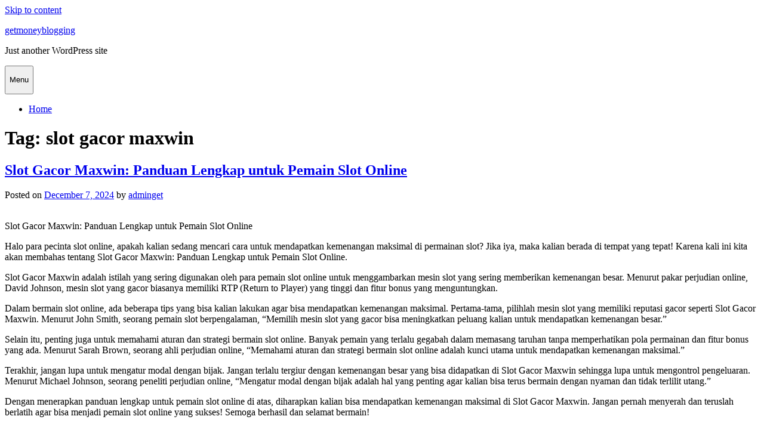

--- FILE ---
content_type: text/html
request_url: https://getmoneyblogging.com/tag/slot-gacor-maxwin/
body_size: 9908
content:
<!DOCTYPE html>
<html lang="en-US">
<head>
	<meta http-equiv="Content-Type" content="text/html; charset=UTF-8"/>
<meta name="viewport" content="width=device-width, initial-scale=1, user-scalable=0">
<link rel="profile" href="https://gmpg.org/xfn/11">
    <style>
        #wpadminbar #wp-admin-bar-p404_free_top_button .ab-icon:before {
            content: "\f103";
            color: red;
            top: 2px;
        }
    </style>
<meta name="robots" content="index, follow, max-image-preview:large, max-snippet:-1, max-video-preview:-1"/>
	<style>img:is([sizes="auto" i], [sizes^="auto," i]) { contain-intrinsic-size: 3000px 1500px }</style>
	<!-- This site is optimized with the Yoast SEO plugin v24.2 - https://yoast.com/wordpress/plugins/seo/ -->
	<title>slot gacor maxwin Archives - getmoneyblogging</title>
	<link rel="canonical" href="https://getmoneyblogging.com/tag/slot-gacor-maxwin/" />
	<meta property="og:locale" content="en_US"/>
	<meta property="og:type" content="article"/>
	<meta property="og:title" content="slot gacor maxwin Archives - getmoneyblogging"/>
	<meta property="og:url" content="https://getmoneyblogging.com/tag/slot-gacor-maxwin/"/>
	<meta property="og:site_name" content="getmoneyblogging"/>
	<meta name="twitter:card" content="summary_large_image"/>
	<script type="application/ld+json" class="yoast-schema-graph">{"@context":"https://schema.org","@graph":[{"@type":"CollectionPage","@id":"https://getmoneyblogging.com/tag/slot-gacor-maxwin/","url":"https://getmoneyblogging.com/tag/slot-gacor-maxwin/","name":"slot gacor maxwin Archives - getmoneyblogging","isPartOf":{"@id":"https://getmoneyblogging.com/#website"},"breadcrumb":{"@id":"https://getmoneyblogging.com/tag/slot-gacor-maxwin/#breadcrumb"},"inLanguage":"en-US"},{"@type":"BreadcrumbList","@id":"https://getmoneyblogging.com/tag/slot-gacor-maxwin/#breadcrumb","itemListElement":[{"@type":"ListItem","position":1,"name":"Home","item":"https://getmoneyblogging.com/"},{"@type":"ListItem","position":2,"name":"slot gacor maxwin"}]},{"@type":"WebSite","@id":"https://getmoneyblogging.com/#website","url":"https://getmoneyblogging.com/","name":"getmoneyblogging","description":"Just another WordPress site","potentialAction":[{"@type":"SearchAction","target":{"@type":"EntryPoint","urlTemplate":"https://getmoneyblogging.com/?s={search_term_string}"},"query-input":{"@type":"PropertyValueSpecification","valueRequired":true,"valueName":"search_term_string"}}],"inLanguage":"en-US"}]}</script>
	<!-- / Yoast SEO plugin. -->
<link rel="dns-prefetch" href="https://fonts.googleapis.com/"/>
<script type="text/javascript">
/* <![CDATA[ */
window._wpemojiSettings = {"baseUrl":"https:\/\/s.w.org\/images\/core\/emoji\/15.0.3\/72x72\/","ext":".png","svgUrl":"https:\/\/s.w.org\/images\/core\/emoji\/15.0.3\/svg\/","svgExt":".svg","source":{"concatemoji":"https:\/\/getmoneyblogging.com\/wp-includes\/js\/wp-emoji-release.min.js?ver=6.7.1"}};
/*! This file is auto-generated */
!function(i,n){var o,s,e;function c(e){try{var t={supportTests:e,timestamp:(new Date).valueOf()};sessionStorage.setItem(o,JSON.stringify(t))}catch(e){}}function p(e,t,n){e.clearRect(0,0,e.canvas.width,e.canvas.height),e.fillText(t,0,0);var t=new Uint32Array(e.getImageData(0,0,e.canvas.width,e.canvas.height).data),r=(e.clearRect(0,0,e.canvas.width,e.canvas.height),e.fillText(n,0,0),new Uint32Array(e.getImageData(0,0,e.canvas.width,e.canvas.height).data));return t.every(function(e,t){return e===r[t]})}function u(e,t,n){switch(t){case"flag":return n(e,"\ud83c\udff3\ufe0f\u200d\u26a7\ufe0f","\ud83c\udff3\ufe0f\u200b\u26a7\ufe0f")?!1:!n(e,"\ud83c\uddfa\ud83c\uddf3","\ud83c\uddfa\u200b\ud83c\uddf3")&&!n(e,"\ud83c\udff4\udb40\udc67\udb40\udc62\udb40\udc65\udb40\udc6e\udb40\udc67\udb40\udc7f","\ud83c\udff4\u200b\udb40\udc67\u200b\udb40\udc62\u200b\udb40\udc65\u200b\udb40\udc6e\u200b\udb40\udc67\u200b\udb40\udc7f");case"emoji":return!n(e,"\ud83d\udc26\u200d\u2b1b","\ud83d\udc26\u200b\u2b1b")}return!1}function f(e,t,n){var r="undefined"!=typeof WorkerGlobalScope&&self instanceof WorkerGlobalScope?new OffscreenCanvas(300,150):i.createElement("canvas"),a=r.getContext("2d",{willReadFrequently:!0}),o=(a.textBaseline="top",a.font="600 32px Arial",{});return e.forEach(function(e){o[e]=t(a,e,n)}),o}function t(e){var t=i.createElement("script");t.src=e,t.defer=!0,i.head.appendChild(t)}"undefined"!=typeof Promise&&(o="wpEmojiSettingsSupports",s=["flag","emoji"],n.supports={everything:!0,everythingExceptFlag:!0},e=new Promise(function(e){i.addEventListener("DOMContentLoaded",e,{once:!0})}),new Promise(function(t){var n=function(){try{var e=JSON.parse(sessionStorage.getItem(o));if("object"==typeof e&&"number"==typeof e.timestamp&&(new Date).valueOf()<e.timestamp+604800&&"object"==typeof e.supportTests)return e.supportTests}catch(e){}return null}();if(!n){if("undefined"!=typeof Worker&&"undefined"!=typeof OffscreenCanvas&&"undefined"!=typeof URL&&URL.createObjectURL&&"undefined"!=typeof Blob)try{var e="postMessage("+f.toString()+"("+[JSON.stringify(s),u.toString(),p.toString()].join(",")+"));",r=new Blob([e],{type:"text/javascript"}),a=new Worker(URL.createObjectURL(r),{name:"wpTestEmojiSupports"});return void(a.onmessage=function(e){c(n=e.data),a.terminate(),t(n)})}catch(e){}c(n=f(s,u,p))}t(n)}).then(function(e){for(var t in e)n.supports[t]=e[t],n.supports.everything=n.supports.everything&&n.supports[t],"flag"!==t&&(n.supports.everythingExceptFlag=n.supports.everythingExceptFlag&&n.supports[t]);n.supports.everythingExceptFlag=n.supports.everythingExceptFlag&&!n.supports.flag,n.DOMReady=!1,n.readyCallback=function(){n.DOMReady=!0}}).then(function(){return e}).then(function(){var e;n.supports.everything||(n.readyCallback(),(e=n.source||{}).concatemoji?t(e.concatemoji):e.wpemoji&&e.twemoji&&(t(e.twemoji),t(e.wpemoji)))}))}((window,document),window._wpemojiSettings);
/* ]]> */
</script>
<style id="wp-emoji-styles-inline-css" type="text/css">
	img.wp-smiley, img.emoji {
		display: inline !important;
		border: none !important;
		box-shadow: none !important;
		height: 1em !important;
		width: 1em !important;
		margin: 0 0.07em !important;
		vertical-align: -0.1em !important;
		background: none !important;
		padding: 0 !important;
	}
</style>
<link rel="stylesheet" id="wp-block-library-css" href="https://getmoneyblogging.com/wp-includes/css/dist/block-library/style.min.css?ver=6.7.1" type="text/css" media="all"/>
<style id="classic-theme-styles-inline-css" type="text/css">
/*! This file is auto-generated */
.wp-block-button__link{color:#fff;background-color:#32373c;border-radius:9999px;box-shadow:none;text-decoration:none;padding:calc(.667em + 2px) calc(1.333em + 2px);font-size:1.125em}.wp-block-file__button{background:#32373c;color:#fff;text-decoration:none}
</style>
<style id="global-styles-inline-css" type="text/css">
:root{--wp--preset--aspect-ratio--square: 1;--wp--preset--aspect-ratio--4-3: 4/3;--wp--preset--aspect-ratio--3-4: 3/4;--wp--preset--aspect-ratio--3-2: 3/2;--wp--preset--aspect-ratio--2-3: 2/3;--wp--preset--aspect-ratio--16-9: 16/9;--wp--preset--aspect-ratio--9-16: 9/16;--wp--preset--color--black: #000000;--wp--preset--color--cyan-bluish-gray: #abb8c3;--wp--preset--color--white: #ffffff;--wp--preset--color--pale-pink: #f78da7;--wp--preset--color--vivid-red: #cf2e2e;--wp--preset--color--luminous-vivid-orange: #ff6900;--wp--preset--color--luminous-vivid-amber: #fcb900;--wp--preset--color--light-green-cyan: #7bdcb5;--wp--preset--color--vivid-green-cyan: #00d084;--wp--preset--color--pale-cyan-blue: #8ed1fc;--wp--preset--color--vivid-cyan-blue: #0693e3;--wp--preset--color--vivid-purple: #9b51e0;--wp--preset--gradient--vivid-cyan-blue-to-vivid-purple: linear-gradient(135deg,rgba(6,147,227,1) 0%,rgb(155,81,224) 100%);--wp--preset--gradient--light-green-cyan-to-vivid-green-cyan: linear-gradient(135deg,rgb(122,220,180) 0%,rgb(0,208,130) 100%);--wp--preset--gradient--luminous-vivid-amber-to-luminous-vivid-orange: linear-gradient(135deg,rgba(252,185,0,1) 0%,rgba(255,105,0,1) 100%);--wp--preset--gradient--luminous-vivid-orange-to-vivid-red: linear-gradient(135deg,rgba(255,105,0,1) 0%,rgb(207,46,46) 100%);--wp--preset--gradient--very-light-gray-to-cyan-bluish-gray: linear-gradient(135deg,rgb(238,238,238) 0%,rgb(169,184,195) 100%);--wp--preset--gradient--cool-to-warm-spectrum: linear-gradient(135deg,rgb(74,234,220) 0%,rgb(151,120,209) 20%,rgb(207,42,186) 40%,rgb(238,44,130) 60%,rgb(251,105,98) 80%,rgb(254,248,76) 100%);--wp--preset--gradient--blush-light-purple: linear-gradient(135deg,rgb(255,206,236) 0%,rgb(152,150,240) 100%);--wp--preset--gradient--blush-bordeaux: linear-gradient(135deg,rgb(254,205,165) 0%,rgb(254,45,45) 50%,rgb(107,0,62) 100%);--wp--preset--gradient--luminous-dusk: linear-gradient(135deg,rgb(255,203,112) 0%,rgb(199,81,192) 50%,rgb(65,88,208) 100%);--wp--preset--gradient--pale-ocean: linear-gradient(135deg,rgb(255,245,203) 0%,rgb(182,227,212) 50%,rgb(51,167,181) 100%);--wp--preset--gradient--electric-grass: linear-gradient(135deg,rgb(202,248,128) 0%,rgb(113,206,126) 100%);--wp--preset--gradient--midnight: linear-gradient(135deg,rgb(2,3,129) 0%,rgb(40,116,252) 100%);--wp--preset--font-size--small: 13px;--wp--preset--font-size--medium: 20px;--wp--preset--font-size--large: 36px;--wp--preset--font-size--x-large: 42px;--wp--preset--spacing--20: 0.44rem;--wp--preset--spacing--30: 0.67rem;--wp--preset--spacing--40: 1rem;--wp--preset--spacing--50: 1.5rem;--wp--preset--spacing--60: 2.25rem;--wp--preset--spacing--70: 3.38rem;--wp--preset--spacing--80: 5.06rem;--wp--preset--shadow--natural: 6px 6px 9px rgba(0, 0, 0, 0.2);--wp--preset--shadow--deep: 12px 12px 50px rgba(0, 0, 0, 0.4);--wp--preset--shadow--sharp: 6px 6px 0px rgba(0, 0, 0, 0.2);--wp--preset--shadow--outlined: 6px 6px 0px -3px rgba(255, 255, 255, 1), 6px 6px rgba(0, 0, 0, 1);--wp--preset--shadow--crisp: 6px 6px 0px rgba(0, 0, 0, 1);}:where(.is-layout-flex){gap: 0.5em;}:where(.is-layout-grid){gap: 0.5em;}body .is-layout-flex{display: flex;}.is-layout-flex{flex-wrap: wrap;align-items: center;}.is-layout-flex > :is(*, div){margin: 0;}body .is-layout-grid{display: grid;}.is-layout-grid > :is(*, div){margin: 0;}:where(.wp-block-columns.is-layout-flex){gap: 2em;}:where(.wp-block-columns.is-layout-grid){gap: 2em;}:where(.wp-block-post-template.is-layout-flex){gap: 1.25em;}:where(.wp-block-post-template.is-layout-grid){gap: 1.25em;}.has-black-color{color: var(--wp--preset--color--black) !important;}.has-cyan-bluish-gray-color{color: var(--wp--preset--color--cyan-bluish-gray) !important;}.has-white-color{color: var(--wp--preset--color--white) !important;}.has-pale-pink-color{color: var(--wp--preset--color--pale-pink) !important;}.has-vivid-red-color{color: var(--wp--preset--color--vivid-red) !important;}.has-luminous-vivid-orange-color{color: var(--wp--preset--color--luminous-vivid-orange) !important;}.has-luminous-vivid-amber-color{color: var(--wp--preset--color--luminous-vivid-amber) !important;}.has-light-green-cyan-color{color: var(--wp--preset--color--light-green-cyan) !important;}.has-vivid-green-cyan-color{color: var(--wp--preset--color--vivid-green-cyan) !important;}.has-pale-cyan-blue-color{color: var(--wp--preset--color--pale-cyan-blue) !important;}.has-vivid-cyan-blue-color{color: var(--wp--preset--color--vivid-cyan-blue) !important;}.has-vivid-purple-color{color: var(--wp--preset--color--vivid-purple) !important;}.has-black-background-color{background-color: var(--wp--preset--color--black) !important;}.has-cyan-bluish-gray-background-color{background-color: var(--wp--preset--color--cyan-bluish-gray) !important;}.has-white-background-color{background-color: var(--wp--preset--color--white) !important;}.has-pale-pink-background-color{background-color: var(--wp--preset--color--pale-pink) !important;}.has-vivid-red-background-color{background-color: var(--wp--preset--color--vivid-red) !important;}.has-luminous-vivid-orange-background-color{background-color: var(--wp--preset--color--luminous-vivid-orange) !important;}.has-luminous-vivid-amber-background-color{background-color: var(--wp--preset--color--luminous-vivid-amber) !important;}.has-light-green-cyan-background-color{background-color: var(--wp--preset--color--light-green-cyan) !important;}.has-vivid-green-cyan-background-color{background-color: var(--wp--preset--color--vivid-green-cyan) !important;}.has-pale-cyan-blue-background-color{background-color: var(--wp--preset--color--pale-cyan-blue) !important;}.has-vivid-cyan-blue-background-color{background-color: var(--wp--preset--color--vivid-cyan-blue) !important;}.has-vivid-purple-background-color{background-color: var(--wp--preset--color--vivid-purple) !important;}.has-black-border-color{border-color: var(--wp--preset--color--black) !important;}.has-cyan-bluish-gray-border-color{border-color: var(--wp--preset--color--cyan-bluish-gray) !important;}.has-white-border-color{border-color: var(--wp--preset--color--white) !important;}.has-pale-pink-border-color{border-color: var(--wp--preset--color--pale-pink) !important;}.has-vivid-red-border-color{border-color: var(--wp--preset--color--vivid-red) !important;}.has-luminous-vivid-orange-border-color{border-color: var(--wp--preset--color--luminous-vivid-orange) !important;}.has-luminous-vivid-amber-border-color{border-color: var(--wp--preset--color--luminous-vivid-amber) !important;}.has-light-green-cyan-border-color{border-color: var(--wp--preset--color--light-green-cyan) !important;}.has-vivid-green-cyan-border-color{border-color: var(--wp--preset--color--vivid-green-cyan) !important;}.has-pale-cyan-blue-border-color{border-color: var(--wp--preset--color--pale-cyan-blue) !important;}.has-vivid-cyan-blue-border-color{border-color: var(--wp--preset--color--vivid-cyan-blue) !important;}.has-vivid-purple-border-color{border-color: var(--wp--preset--color--vivid-purple) !important;}.has-vivid-cyan-blue-to-vivid-purple-gradient-background{background: var(--wp--preset--gradient--vivid-cyan-blue-to-vivid-purple) !important;}.has-light-green-cyan-to-vivid-green-cyan-gradient-background{background: var(--wp--preset--gradient--light-green-cyan-to-vivid-green-cyan) !important;}.has-luminous-vivid-amber-to-luminous-vivid-orange-gradient-background{background: var(--wp--preset--gradient--luminous-vivid-amber-to-luminous-vivid-orange) !important;}.has-luminous-vivid-orange-to-vivid-red-gradient-background{background: var(--wp--preset--gradient--luminous-vivid-orange-to-vivid-red) !important;}.has-very-light-gray-to-cyan-bluish-gray-gradient-background{background: var(--wp--preset--gradient--very-light-gray-to-cyan-bluish-gray) !important;}.has-cool-to-warm-spectrum-gradient-background{background: var(--wp--preset--gradient--cool-to-warm-spectrum) !important;}.has-blush-light-purple-gradient-background{background: var(--wp--preset--gradient--blush-light-purple) !important;}.has-blush-bordeaux-gradient-background{background: var(--wp--preset--gradient--blush-bordeaux) !important;}.has-luminous-dusk-gradient-background{background: var(--wp--preset--gradient--luminous-dusk) !important;}.has-pale-ocean-gradient-background{background: var(--wp--preset--gradient--pale-ocean) !important;}.has-electric-grass-gradient-background{background: var(--wp--preset--gradient--electric-grass) !important;}.has-midnight-gradient-background{background: var(--wp--preset--gradient--midnight) !important;}.has-small-font-size{font-size: var(--wp--preset--font-size--small) !important;}.has-medium-font-size{font-size: var(--wp--preset--font-size--medium) !important;}.has-large-font-size{font-size: var(--wp--preset--font-size--large) !important;}.has-x-large-font-size{font-size: var(--wp--preset--font-size--x-large) !important;}
:where(.wp-block-post-template.is-layout-flex){gap: 1.25em;}:where(.wp-block-post-template.is-layout-grid){gap: 1.25em;}
:where(.wp-block-columns.is-layout-flex){gap: 2em;}:where(.wp-block-columns.is-layout-grid){gap: 2em;}
:root :where(.wp-block-pullquote){font-size: 1.5em;line-height: 1.6;}
</style>
<link rel="stylesheet" id="ns-minimal-style-css" href="https://getmoneyblogging.com/wp-content/themes/ns-minimal/style.css?ver=6.7.1" type="text/css" media="all"/>
<link rel="stylesheet" id="fontawesome-css" href="https://getmoneyblogging.com/wp-content/themes/ns-minimal/css/font-awesome.css?ver=6.7.1" type="text/css" media="all"/>
<link rel="stylesheet" id="ns-minimal-google-font-css" href="//fonts.googleapis.com/css?family=Nunito+Sans%3A300%2C400%2C400i%2C700%2C700i&amp;subset=latin%2Clatin-ext" type="text/css" media="all"/>
<script type="text/javascript" src="../../wp-includes/js/jquery/jquery.min_ver-3.7.1.js" id="jquery-core-js"></script>
<script type="text/javascript" src="../../wp-includes/js/jquery/jquery-migrate.min_ver-3.4.1.js" id="jquery-migrate-js"></script>
<script type="text/javascript" src="../../wp-content/themes/ns-minimal/js/jquery.fitvids_ver-1.1.js" id="jquary-fitvids-js"></script>
<link rel="https://api.w.org/" href="https://getmoneyblogging.com/wp-json/"/><link rel="EditURI" type="application/rsd+xml" title="RSD" href="https://getmoneyblogging.com/xmlrpc.php?rsd"/>
<meta name="generator" content="WordPress 6.7.1"/>
<!-- There is no amphtml version available for this URL. --></head>
<body data-rsssl="1" class="archive tag tag-slot-gacor-maxwin tag-386">
<div id="page" class="hfeed site">
	<header id="masthead" class="site-header" role="banner">
		<div class="container">
      <a class="skip-link screen-reader-text" href="#content">Skip to content</a>
			<div class="site-branding">
									<p class="site-title"><a href="/" rel="home">getmoneyblogging</a></p>
										<p class="site-description">Just another WordPress site</p>
							</div>
			<nav id="site-navigation" class="main-navigation" role="navigation">
        <button class="menu-toggle hamburger hamburger--spin" type="button">
          <span class="hamburger-box">
            <span class="hamburger-inner"></span>
            <p class="hamburger-inner-text">Menu</p>
          </span>
        </button>
				<div id="top-navigation" class="menu"><ul>
<li><a href="/">Home</a></li></ul></div>
			</nav><!-- #site-navigation -->
		</div>
	</header><!-- #masthead -->
	<div class="container">
		<div id="content" class="site-content">
	<div id="primary" class="content-area column three-fourths">
		<header class="page-header">
			<h1 class="page-title">Tag: <span>slot gacor maxwin</span></h1>		</header><!-- .page-header -->
		<main id="main" class="site-main" role="main">
	<article id="post-3164" class="post-3164 post type-post status-publish format-standard hentry category-gambling tag-slot-gacor-maxwin">
		<header class="entry-header">
			<h1 class="entry-title"><a href="../../slot-gacor-maxwin-panduan-lengkap-untuk-pemain-slot-online/" rel="bookmark">Slot Gacor Maxwin: Panduan Lengkap untuk Pemain Slot Online</a></h1>
						<div class="entry-meta">
				<span class="posted-on"><span class="screen-reader-text">Posted on</span> <a href="../../slot-gacor-maxwin-panduan-lengkap-untuk-pemain-slot-online/" rel="bookmark"><time class="entry-date published" datetime="2024-12-07T02:27:24+00:00">December 7, 2024</time></a></span><span class="byline"> by <span class="author vcard"><a class="url fn n" href="../../author/adminget/">adminget</a></span></span>							</div><!-- .entry-meta -->
					</header><!-- .entry-header -->
				<div class="entry-content">
			<p><br/>
Slot Gacor Maxwin: Panduan Lengkap untuk Pemain Slot Online</p>
<p>Halo para pecinta slot online, apakah kalian sedang mencari cara untuk mendapatkan kemenangan maksimal di permainan slot? Jika iya, maka kalian berada di tempat yang tepat! Karena kali ini kita akan membahas tentang Slot Gacor Maxwin: Panduan Lengkap untuk Pemain Slot Online.</p>
<p>Slot Gacor Maxwin adalah istilah yang sering digunakan oleh para pemain slot online untuk menggambarkan mesin slot yang sering memberikan kemenangan besar. Menurut pakar perjudian online, David Johnson, mesin slot yang gacor biasanya memiliki RTP (Return to Player) yang tinggi dan fitur bonus yang menguntungkan.</p>
<p>Dalam bermain slot online, ada beberapa tips yang bisa kalian lakukan agar bisa mendapatkan kemenangan maksimal. Pertama-tama, pilihlah mesin slot yang memiliki reputasi gacor seperti Slot Gacor Maxwin. Menurut John Smith, seorang pemain slot berpengalaman, &#8220;Memilih mesin slot yang gacor bisa meningkatkan peluang kalian untuk mendapatkan kemenangan besar.&#8221;</p>
<p>Selain itu, penting juga untuk memahami aturan dan strategi bermain slot online. Banyak pemain yang terlalu gegabah dalam memasang taruhan tanpa memperhatikan pola permainan dan fitur bonus yang ada. Menurut Sarah Brown, seorang ahli perjudian online, &#8220;Memahami aturan dan strategi bermain slot online adalah kunci utama untuk mendapatkan kemenangan maksimal.&#8221;</p>
<p>Terakhir, jangan lupa untuk mengatur modal dengan bijak. Jangan terlalu tergiur dengan kemenangan besar yang bisa didapatkan di Slot Gacor Maxwin sehingga lupa untuk mengontrol pengeluaran. Menurut Michael Johnson, seorang peneliti perjudian online, &#8220;Mengatur modal dengan bijak adalah hal yang penting agar kalian bisa terus bermain dengan nyaman dan tidak terlilit utang.&#8221;</p>
<p>Dengan menerapkan panduan lengkap untuk pemain slot online di atas, diharapkan kalian bisa mendapatkan kemenangan maksimal di Slot Gacor Maxwin. Jangan pernah menyerah dan teruslah berlatih agar bisa menjadi pemain slot online yang sukses! Semoga berhasil dan selamat bermain!<br/>
<br/></p>
					</div><!-- .entry-content -->
		<footer class="entry-footer">
			<span class="cat-links">Posted in <a href="../../category/gambling/" rel="category tag">Gambling</a></span><span class="tags-links">Tagged <a href="../../tag/slot-gacor-maxwin/" rel="tag">slot gacor maxwin</a></span>		</footer><!-- .entry-footer -->
	</article><!-- #post-## -->
	<article id="post-2910" class="post-2910 post type-post status-publish format-standard hentry category-gambling tag-slot-gacor-maxwin">
		<header class="entry-header">
			<h1 class="entry-title"><a href="../../strategi-bermain-slot-gacor-maxwin-untuk-meraih-kemenangan-besar/" rel="bookmark">Strategi Bermain Slot Gacor Maxwin untuk Meraih Kemenangan Besar</a></h1>
						<div class="entry-meta">
				<span class="posted-on"><span class="screen-reader-text">Posted on</span> <a href="../../strategi-bermain-slot-gacor-maxwin-untuk-meraih-kemenangan-besar/" rel="bookmark"><time class="entry-date published" datetime="2024-10-28T01:06:34+00:00">October 28, 2024</time></a></span><span class="byline"> by <span class="author vcard"><a class="url fn n" href="../../author/adminget/">adminget</a></span></span>							</div><!-- .entry-meta -->
					</header><!-- .entry-header -->
				<div class="entry-content">
			<p><br/>
Strategi Bermain Slot Gacor Maxwin untuk Meraih Kemenangan Besar</p>
<p>Siapa yang tidak ingin meraih kemenangan besar saat bermain slot online? Tentu saja, setiap pemain pasti menginginkan hal itu. Namun, tidak semua orang tahu bagaimana cara mencapainya. Nah, kali ini kita akan membahas tentang Strategi Bermain Slot Gacor Maxwin yang bisa membantu Anda meraih kemenangan besar.</p>
<p>Menurut seorang ahli perjudian online, strategi bermain slot gacor maxwin merupakan kombinasi antara keberuntungan dan keterampilan. &#8220;Meskipun slot didasarkan pada keberuntungan, namun dengan strategi yang tepat, Anda dapat meningkatkan peluang Anda untuk meraih kemenangan besar,&#8221; ujar ahli tersebut.</p>
<p>Salah satu strategi yang bisa Anda coba adalah memilih mesin slot yang memiliki tingkat persentase pembayaran yang tinggi. Menurut beberapa sumber, mesin slot dengan tingkat persentase pembayaran tinggi cenderung lebih mudah memberikan kemenangan besar kepada pemainnya. Oleh karena itu, sebaiknya Anda memilih mesin slot yang memiliki RTP (Return to Player) tinggi.</p>
<p>Selain itu, Anda juga perlu memperhatikan faktor-faktor lain seperti volatilitas dan jackpot yang ditawarkan oleh mesin slot. Menurut seorang pemain berpengalaman, &#8220;Memilih mesin slot dengan volatilitas rendah dapat membantu Anda meraih kemenangan secara konsisten, sedangkan membidik jackpot dapat memberikan Anda kemenangan besar dalam sekali putaran.&#8221;</p>
<p>Tak hanya itu, Anda juga perlu memperhatikan manajemen keuangan saat bermain slot online. Menurut seorang pakar keuangan, &#8220;Memiliki strategi manajemen keuangan yang baik sangat penting saat bermain slot online. Jangan terlalu terbawa emosi dan bermain tanpa kendali, karena hal itu dapat membuat Anda kehilangan uang dalam waktu singkat.&#8221;</p>
<p>Dengan menerapkan strategi bermain slot gacor maxwin yang tepat, Anda bisa meningkatkan peluang Anda untuk meraih kemenangan besar. Jadi, jangan ragu untuk mencoba strategi-strategi tersebut saat bermain slot online. Semoga berhasil!<br/>
<br/></p>
					</div><!-- .entry-content -->
		<footer class="entry-footer">
			<span class="cat-links">Posted in <a href="../../category/gambling/" rel="category tag">Gambling</a></span><span class="tags-links">Tagged <a href="../../tag/slot-gacor-maxwin/" rel="tag">slot gacor maxwin</a></span>		</footer><!-- .entry-footer -->
	</article><!-- #post-## -->
	<article id="post-2612" class="post-2612 post type-post status-publish format-standard hentry category-gambling tag-slot-gacor-maxwin">
		<header class="entry-header">
			<h1 class="entry-title"><a href="../../mengenal-lebih-jauh-tentang-slot-gacor-maxwin-game-slot-terbaik-saat-ini/" rel="bookmark">Mengenal Lebih Jauh Tentang Slot Gacor Maxwin: Game Slot Terbaik Saat Ini</a></h1>
						<div class="entry-meta">
				<span class="posted-on"><span class="screen-reader-text">Posted on</span> <a href="../../mengenal-lebih-jauh-tentang-slot-gacor-maxwin-game-slot-terbaik-saat-ini/" rel="bookmark"><time class="entry-date published" datetime="2024-09-11T23:55:11+00:00">September 11, 2024</time></a></span><span class="byline"> by <span class="author vcard"><a class="url fn n" href="../../author/adminget/">adminget</a></span></span>							</div><!-- .entry-meta -->
					</header><!-- .entry-header -->
				<div class="entry-content">
			<p><br/>
Apakah kamu penggemar game slot online? Jika iya, pasti sudah tidak asing lagi dengan salah satu game slot terbaik saat ini, yaitu Slot Gacor Maxwin. Game ini memang menjadi favorit banyak pemain karena tingkat kemenangan yang tinggi dan fitur-fitur menarik yang disediakan. Yuk, mari kita mengenal lebih jauh tentang Slot Gacor Maxwin: Game Slot Terbaik Saat Ini.</p>
<p>Slot Gacor Maxwin adalah game slot online yang banyak digemari oleh para pemain judi online. Dikenal dengan tingkat kemenangan yang tinggi, game ini telah berhasil menarik perhatian banyak pemain di seluruh dunia. Dengan fitur-fitur menarik seperti bonus jackpot yang besar dan grafis yang menarik, tidak heran jika Slot Gacor Maxwin menjadi salah satu game slot terbaik saat ini.</p>
<p>Menurut pakar judi online, Slot Gacor Maxwin merupakan game slot yang sangat menguntungkan bagi para pemain. Dengan tingkat kemenangan yang tinggi, pemain memiliki peluang besar untuk mendapatkan keuntungan yang besar dalam waktu singkat. &#8220;Game ini memang sangat mengasyikkan dan memiliki potensi untuk memberikan keuntungan yang besar bagi para pemainnya,&#8221; ujar salah satu pakar judi online.</p>
<p>Selain itu, Slot Gacor Maxwin juga dikenal dengan berbagai fitur menarik yang disediakan, seperti bonus jackpot yang besar dan fitur bonus lainnya. Fitur-fitur ini membuat pemain semakin betah bermain dan tentu saja meningkatkan peluang untuk mendapatkan kemenangan. &#8220;Fitur-fitur yang disediakan oleh Slot Gacor Maxwin memang sangat menguntungkan bagi para pemain. Itulah mengapa game ini banyak digemari oleh para pemain judi online,&#8221; tambah pakar judi online tersebut.</p>
<p>Bagi para pemain judi online, Slot Gacor Maxwin memang menjadi pilihan yang tepat untuk menghabiskan waktu luang dan mencari keuntungan. Dengan tingkat kemenangan yang tinggi dan berbagai fitur menarik yang disediakan, tidak herag jika game ini menjadi salah satu game slot terbaik saat ini. Jadi, tunggu apalagi? Ayo segera coba keberuntungan kamu dengan bermain Slot Gacor Maxwin sekarang juga!<br/>
<br/></p>
					</div><!-- .entry-content -->
		<footer class="entry-footer">
			<span class="cat-links">Posted in <a href="../../category/gambling/" rel="category tag">Gambling</a></span><span class="tags-links">Tagged <a href="../../tag/slot-gacor-maxwin/" rel="tag">slot gacor maxwin</a></span>		</footer><!-- .entry-footer -->
	</article><!-- #post-## -->
	<article id="post-2255" class="post-2255 post type-post status-publish format-standard hentry category-gambling tag-slot-gacor-maxwin">
		<header class="entry-header">
			<h1 class="entry-title"><a href="../../rahasia-slot-gacor-maxwin-cara-memaksimalkan-kemenangan-anda/" rel="bookmark">Rahasia Slot Gacor Maxwin: Cara Memaksimalkan Kemenangan Anda</a></h1>
						<div class="entry-meta">
				<span class="posted-on"><span class="screen-reader-text">Posted on</span> <a href="../../rahasia-slot-gacor-maxwin-cara-memaksimalkan-kemenangan-anda/" rel="bookmark"><time class="entry-date published" datetime="2024-07-26T22:04:42+00:00">July 26, 2024</time></a></span><span class="byline"> by <span class="author vcard"><a class="url fn n" href="../../author/adminget/">adminget</a></span></span>							</div><!-- .entry-meta -->
					</header><!-- .entry-header -->
				<div class="entry-content">
			<p><br/>
Halo pembaca setia! Siapa di sini yang suka bermain slot online? Jika kamu adalah salah satu pecinta slot online, pasti sudah tidak asing lagi dengan istilah Rahasia Slot Gacor Maxwin. Nah, kali ini kita akan membahas bagaimana cara memaksimalkan kemenangan Anda saat bermain slot online dengan memanfaatkan Rahasia Slot Gacor Maxwin.</p>
<p>Pertama-tama, apa itu Rahasia Slot Gacor Maxwin? Rahasia Slot Gacor Maxwin adalah metode atau strategi yang digunakan para pemain slot online untuk meningkatkan peluang menang mereka. Dengan menerapkan Rahasia Slot Gacor Maxwin, Anda bisa mendapatkan kemenangan yang lebih besar dan lebih sering saat bermain slot online.</p>
<p>Salah satu cara untuk memaksimalkan kemenangan Anda adalah dengan memilih mesin slot yang memiliki tingkat RTP (Return to Player) yang tinggi. Menurut ahli slot online, mesin slot dengan RTP tinggi cenderung memberikan pembayaran yang lebih besar dan lebih sering kepada pemain. Jadi, pastikan untuk memilih mesin slot yang memiliki RTP tinggi saat bermain slot online.</p>
<p>Selain itu, penting juga untuk memperhatikan volatilitas dari mesin slot yang Anda pilih. Menurut para ahli slot online, mesin slot dengan volatilitas rendah cenderung memberikan kemenangan kecil namun sering, sementara mesin slot dengan volatilitas tinggi cenderung memberikan kemenangan besar namun jarang. Jadi, pilihlah mesin slot dengan volatilitas sesuai dengan preferensi Anda.</p>
<p>Selain itu, jangan lupa untuk memanfaatkan bonus dan promosi yang ditawarkan oleh situs slot online. Menurut John Smith, seorang ahli slot online, &#8220;Memanfaatkan bonus dan promosi yang ditawarkan situs slot online adalah salah satu cara terbaik untuk meningkatkan peluang menang Anda dan memaksimalkan kemenangan Anda.&#8221;</p>
<p>Jadi, itulah beberapa tips dan trik untuk memaksimalkan kemenangan Anda saat bermain slot online dengan memanfaatkan Rahasia Slot Gacor Maxwin. Ingatlah untuk selalu bermain dengan bijak dan bertanggung jawab. Selamat bermain dan semoga berhasil!<br/>
<br/></p>
					</div><!-- .entry-content -->
		<footer class="entry-footer">
			<span class="cat-links">Posted in <a href="../../category/gambling/" rel="category tag">Gambling</a></span><span class="tags-links">Tagged <a href="../../tag/slot-gacor-maxwin/" rel="tag">slot gacor maxwin</a></span>		</footer><!-- .entry-footer -->
	</article><!-- #post-## -->
	<article id="post-1925" class="post-1925 post type-post status-publish format-standard hentry category-gambling tag-slot-gacor-maxwin">
		<header class="entry-header">
			<h1 class="entry-title"><a href="../../tips-dan-trik-menang-besar-di-slot-gacor-maxwin/" rel="bookmark">Tips dan Trik Menang Besar di Slot Gacor Maxwin</a></h1>
						<div class="entry-meta">
				<span class="posted-on"><span class="screen-reader-text">Posted on</span> <a href="../../tips-dan-trik-menang-besar-di-slot-gacor-maxwin/" rel="bookmark"><time class="entry-date published" datetime="2024-06-09T10:47:40+00:00">June 9, 2024</time></a></span><span class="byline"> by <span class="author vcard"><a class="url fn n" href="../../author/adminget/">adminget</a></span></span>							</div><!-- .entry-meta -->
					</header><!-- .entry-header -->
				<div class="entry-content">
			<p><br/>
Apakah Anda sering bermain slot online dan ingin menang besar di Slot Gacor Maxwin? Jika ya, artikel ini akan membantu Anda dengan tips dan trik yang bisa Anda gunakan untuk meningkatkan peluang menang Anda.</p>
<p>Pertama-tama, Anda harus memahami cara kerja mesin slot. Menurut pakar perjudian, John Grochowski, &#8220;Untuk menang besar di slot, Anda harus memahami pola pembayaran dan probabilitas kemenangan pada setiap mesin.&#8221; Jadi, sebelum mulai bermain, pelajari terlebih dahulu aturan main dan cara kerja mesin slot tersebut.</p>
<p>Tips pertama yang bisa Anda coba adalah memilih mesin slot yang memiliki tingkat RTP (Return to Player) yang tinggi. Menurut sumber dari situs judi online terpercaya, mesin slot dengan RTP tinggi cenderung memberikan peluang menang yang lebih besar daripada mesin dengan RTP rendah.</p>
<p>Selain itu, cobalah untuk memasang taruhan maksimum pada setiap putaran. Menurut ahli perjudian, memasang taruhan maksimum akan meningkatkan peluang Anda untuk mendapatkan jackpot atau hadiah besar lainnya. Namun, pastikan Anda tetap bertanggung jawab dalam memasang taruhan.</p>
<p>Selain itu, jangan lupa untuk memanfaatkan bonus dan promo yang ditawarkan oleh situs judi online. Menurut pakar perjudian, memanfaatkan bonus dan promo akan membantu Anda meningkatkan modal bermain Anda tanpa harus mengeluarkan uang tambahan.</p>
<p>Terakhir, jangan lupa untuk bermain dengan sabar dan disiplin. Menurut John Grochowski, &#8220;Kesabaran dan disiplin adalah kunci utama dalam meraih kemenangan besar di slot.&#8221; Jadi, tetaplah tenang dan fokus saat bermain slot agar Anda dapat mengoptimalkan peluang menang Anda.</p>
<p>Dengan menerapkan tips dan trik di atas, Anda memiliki peluang besar untuk menang besar di Slot Gacor Maxwin. Jadi, jangan ragu untuk mencoba dan semoga berhasil!<br/>
<br/></p>
					</div><!-- .entry-content -->
		<footer class="entry-footer">
			<span class="cat-links">Posted in <a href="../../category/gambling/" rel="category tag">Gambling</a></span><span class="tags-links">Tagged <a href="../../tag/slot-gacor-maxwin/" rel="tag">slot gacor maxwin</a></span>		</footer><!-- .entry-footer -->
	</article><!-- #post-## -->
		</main><!-- #main -->
	</div><!-- #primary -->
	<div id="secondary" class="column fourth">
					<div id="sidebar-1" class="widget-area" role="complementary">
				<aside id="block-2" class="widget widget_block widget_search"><form role="search" method="get" action="/" class="wp-block-search__button-outside wp-block-search__text-button wp-block-search"><label class="wp-block-search__label" for="wp-block-search__input-1">Search</label><div class="wp-block-search__inside-wrapper "><input class="wp-block-search__input" id="wp-block-search__input-1" placeholder="" value="" type="search" name="s" required/><button aria-label="Search" class="wp-block-search__button wp-element-button" type="submit">Search</button></div></form></aside><aside id="block-3" class="widget widget_block"><div class="wp-block-group"><div class="wp-block-group__inner-container is-layout-flow wp-block-group-is-layout-flow"><h2 class="wp-block-heading">Recent Posts</h2><ul class="wp-block-latest-posts__list wp-block-latest-posts"><li><a class="wp-block-latest-posts__post-title" href="../../rahasia-prediksi-togel-sdy-bocoran-angka-dan-syair-terakurat-hari-ini/">Rahasia Prediksi Togel SDY: Bocoran Angka dan Syair Terakurat Hari Ini!</a></li>
<li><a class="wp-block-latest-posts__post-title" href="../../mengenal-lebih-jauh-tentang-arti-hdp-di-judi-bola/">Mengenal Lebih Jauh Tentang Arti HDP di Judi Bola</a></li>
<li><a class="wp-block-latest-posts__post-title" href="../../rahasia-sukses-bermain-baccarat-online/">Rahasia Sukses Bermain Baccarat Online</a></li>
<li><a class="wp-block-latest-posts__post-title" href="../../mengenal-lebih-dekat-sdy-dan-pengeluarannya/">Mengenal Lebih Dekat Sdy dan Pengeluarannya</a></li>
<li><a class="wp-block-latest-posts__post-title" href="../../cara-mendapatkan-bonus-new-member-di-permainan-poker-online/">Cara Mendapatkan Bonus New Member di Permainan Poker Online</a></li>
</ul></div></div></aside><aside id="block-4" class="widget widget_block"><div class="wp-block-group"><div class="wp-block-group__inner-container is-layout-flow wp-block-group-is-layout-flow"><h2 class="wp-block-heading">Recent Comments</h2><div class="no-comments wp-block-latest-comments">No comments to show.</div></div></div></aside>			</div><!-- .widget-area -->
			</div><!-- #contact-sidebar -->
		</div><!-- #content -->
	</div><!-- .container -->
		<footer id="colophon" class="site-footer" role="contentinfo">
			<div class="container">
				<div class="site-info">
	<div class="sidebar-footer clear">
					<div id="sidebar-2" class="widget-area column third" role="complementary">
				<aside id="block-5" class="widget widget_block"><div class="wp-block-group"><div class="wp-block-group__inner-container is-layout-flow wp-block-group-is-layout-flow"><h2 class="wp-block-heading">Archives</h2><ul class="wp-block-archives-list wp-block-archives">	<li><a href="../../2025/01/">January 2025</a></li>
	<li><a href="../../2024/12/">December 2024</a></li>
	<li><a href="../../2024/11/">November 2024</a></li>
	<li><a href="../../2024/10/">October 2024</a></li>
	<li><a href="../../2024/09/">September 2024</a></li>
	<li><a href="../../2024/08/">August 2024</a></li>
	<li><a href="../../2024/07/">July 2024</a></li>
	<li><a href="../../2024/06/">June 2024</a></li>
	<li><a href="../../2024/05/">May 2024</a></li>
	<li><a href="../../2024/04/">April 2024</a></li>
	<li><a href="../../2024/03/">March 2024</a></li>
	<li><a href="../../2024/02/">February 2024</a></li>
	<li><a href="../../2024/01/">January 2024</a></li>
	<li><a href="../../2023/12/">December 2023</a></li>
	<li><a href="../../2023/11/">November 2023</a></li>
	<li><a href="../../2023/10/">October 2023</a></li>
	<li><a href="../../2023/09/">September 2023</a></li>
	<li><a href="../../2023/08/">August 2023</a></li>
	<li><a href="../../2023/07/">July 2023</a></li>
	<li><a href="../../2023/06/">June 2023</a></li>
	<li><a href="../../2023/05/">May 2023</a></li>
	<li><a href="../../2023/04/">April 2023</a></li>
	<li><a href="../../2023/03/">March 2023</a></li>
	<li><a href="../../2023/01/">January 2023</a></li>
	<li><a href="../../2022/12/">December 2022</a></li>
	<li><a href="../../2022/11/">November 2022</a></li>
	<li><a href="../../2022/10/">October 2022</a></li>
	<li><a href="../../2022/09/">September 2022</a></li>
	<li><a href="../../2022/08/">August 2022</a></li>
	<li><a href="../../2022/07/">July 2022</a></li>
	<li><a href="../../2022/06/">June 2022</a></li>
	<li><a href="../../2022/05/">May 2022</a></li>
	<li><a href="../../2022/04/">April 2022</a></li>
</ul></div></div></aside><aside id="block-6" class="widget widget_block"><div class="wp-block-group"><div class="wp-block-group__inner-container is-layout-flow wp-block-group-is-layout-flow"><h2 class="wp-block-heading">Categories</h2><ul class="wp-block-categories-list wp-block-categories">	<li class="cat-item cat-item-1"><a href="../../category/gambling/">Gambling</a>
</li>
</ul></div></div></aside>			</div><!-- .widget-area -->
							</div><!-- #contact-sidebar -->
						<a href="https://wordpress.org/">
							Proudly powered by WordPress						</a>
				</div><!-- .site-info -->
			</div><!-- .container -->
		</footer><!-- #colophon -->
</div><!-- #page -->
		<a href="#top" class="smoothup" title="Back to top"><i class="fa fa-angle-up fa-2x" aria-hidden="true"></i>
		</a>
	<script type="text/javascript" src="../../wp-content/themes/ns-minimal/js/retina_ver-1.3.0.js" id="jquery-retina-js"></script>
<script type="text/javascript" src="../../wp-content/themes/ns-minimal/js/plugins_ver-20190606.js" id="ns-minimal-plugins-js"></script>
<script type="text/javascript" src="../../wp-content/themes/ns-minimal/js/scripts_ver-20190515.js" id="ns-minimal-scripts-js"></script>
<script defer src="https://static.cloudflareinsights.com/beacon.min.js/vcd15cbe7772f49c399c6a5babf22c1241717689176015" integrity="sha512-ZpsOmlRQV6y907TI0dKBHq9Md29nnaEIPlkf84rnaERnq6zvWvPUqr2ft8M1aS28oN72PdrCzSjY4U6VaAw1EQ==" data-cf-beacon='{"version":"2024.11.0","token":"80c6eeb9655c4cb693468081d8a8b350","r":1,"server_timing":{"name":{"cfCacheStatus":true,"cfEdge":true,"cfExtPri":true,"cfL4":true,"cfOrigin":true,"cfSpeedBrain":true},"location_startswith":null}}' crossorigin="anonymous"></script>
</body>
</html>